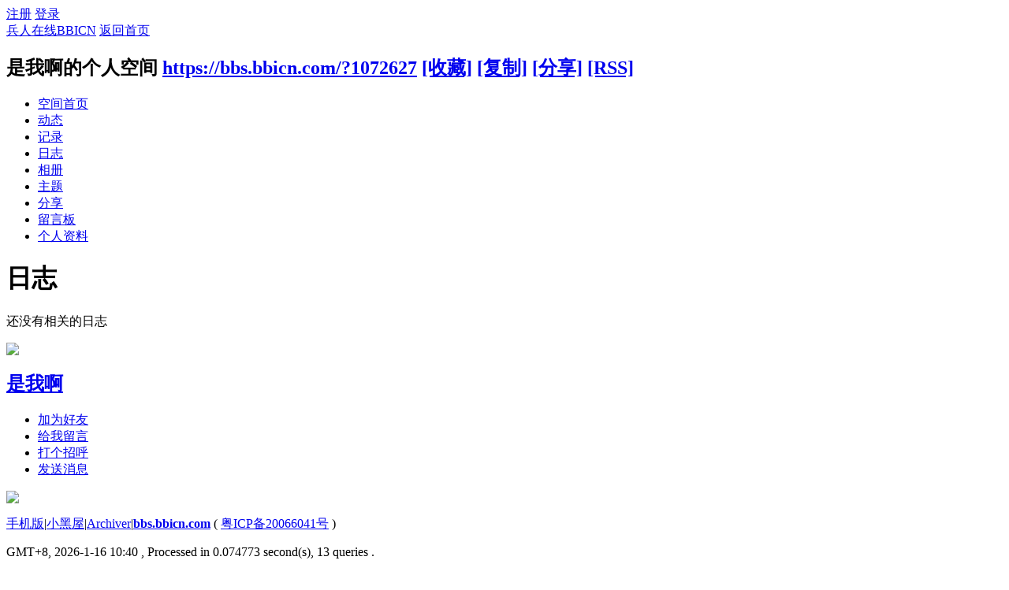

--- FILE ---
content_type: text/html; charset=gbk
request_url: https://bbs.bbicn.com/home.php?mod=space&uid=1072627&do=blog&view=me&from=space
body_size: 4146
content:
<!DOCTYPE html PUBLIC "-//W3C//DTD XHTML 1.0 Transitional//EN" "http://www.w3.org/TR/xhtml1/DTD/xhtml1-transitional.dtd">
<html xmlns="http://www.w3.org/1999/xhtml">
<head>
<meta http-equiv="Content-Type" content="text/html; charset=gbk" />
<title>是我啊的日志 -  兵人在线BBICN -  Powered by Discuz!</title>

<meta name="keywords" content="是我啊的日志" />
<meta name="description" content="是我啊的日志 ,兵人在线BBICN" />
<meta name="generator" content="Discuz! X3.4" />
<meta name="author" content="Discuz! Team and Comsenz UI Team" />
<meta name="copyright" content="2001-2020 Tencent Cloud." />
<meta name="MSSmartTagsPreventParsing" content="True" />
<meta http-equiv="MSThemeCompatible" content="Yes" />
<base href="https://bbs.bbicn.com/" /><link rel="stylesheet" type="text/css" href="data/cache/style_1_common.css?iWb" /><link rel="stylesheet" type="text/css" href="data/cache/style_1_home_space.css?iWb" /><script type="text/javascript">var STYLEID = '1', STATICURL = 'static/', IMGDIR = 'static/image/common', VERHASH = 'iWb', charset = 'gbk', discuz_uid = '0', cookiepre = 'tICo_2132_', cookiedomain = '', cookiepath = '/', showusercard = '1', attackevasive = '0', disallowfloat = 'tradeorder|activity|debate|usergroups|task', creditnotice = '', defaultstyle = '', REPORTURL = 'aHR0cHM6Ly9iYnMuYmJpY24uY29tL2hvbWUucGhwP21vZD1zcGFjZSZ1aWQ9MTA3MjYyNyZkbz1ibG9nJnZpZXc9bWUmZnJvbT1zcGFjZQ==', SITEURL = 'https://bbs.bbicn.com/', JSPATH = 'data/cache/', CSSPATH = 'data/cache/style_', DYNAMICURL = '';</script>
<script src="data/cache/common.js?iWb" type="text/javascript"></script>
<script src="data/cache/home.js?iWb" type="text/javascript"></script>
<link rel="stylesheet" type="text/css" href='data/cache/style_1_css_space.css?iWb' />
<link id="style_css" rel="stylesheet" type="text/css" href="static/space/t1/style.css?iWb">
<style id="diy_style"></style>
</head>

<body id="space" onkeydown="if(event.keyCode==27) return false;">
<div id="append_parent"></div>
<div id="ajaxwaitid"></div>


<div id="toptb" class="cl">
<div class="y">
<a href="member.php?mod=register">注册</a>
<a href="member.php?mod=logging&amp;action=login" onclick="showWindow('login', this.href)">登录</a>
</div>
<div class="z">
<a href="./" title="兵人在线BBICN" class="xw1">兵人在线BBICN</a>
<a href="home.php?mod=space&amp;do=home" id="navs" class="showmenu" onmouseover="showMenu(this.id);">返回首页</a>
</div>
</div>
<div id="hd" class="wp cl">

<h2 id="spaceinfoshow"><strong id="spacename" class="mbn">
是我啊的个人空间</strong>
<span class="xs0 xw0">
<a id="domainurl" href="https://bbs.bbicn.com/?1072627" onclick="setCopy('https://bbs.bbicn.com/?1072627', '空间地址复制成功');return false;">https://bbs.bbicn.com/?1072627</a>
<a href="javascript:;" onclick="addFavorite(location.href, document.title)">[收藏]</a>
<a id="domainurl" href="https://bbs.bbicn.com/?1072627" onclick="setCopy('https://bbs.bbicn.com/?1072627', '空间地址复制成功');return false;">[复制]</a>
<a id="share_space" href="home.php?mod=spacecp&amp;ac=share&amp;type=space&amp;id=1072627" onclick="showWindow(this.id, this.href, 'get', 0);">[分享]</a>
<a href="home.php?mod=rss&amp;uid=1072627">[RSS]</a>
</span>
<span id="spacedescription" class="xs1 xw0 mtn"></span>
</h2><div id="nv">
<ul>
<li><a href="home.php?mod=space&amp;uid=1072627&amp;do=index">空间首页</a></li>
<li><a href="home.php?mod=space&amp;uid=1072627&amp;do=home&amp;view=me&amp;from=space">动态</a></li>
<li><a href="home.php?mod=space&amp;uid=1072627&amp;do=doing&amp;view=me&amp;from=space">记录</a></li>
<li><a href="home.php?mod=space&amp;uid=1072627&amp;do=blog&amp;view=me&amp;from=space">日志</a></li>
<li><a href="home.php?mod=space&amp;uid=1072627&amp;do=album&amp;view=me&amp;from=space">相册</a></li>
<li><a href="home.php?mod=space&amp;uid=1072627&amp;do=thread&amp;view=me&amp;from=space">主题</a></li>
<li><a href="home.php?mod=space&amp;uid=1072627&amp;do=share&amp;view=me&amp;from=space">分享</a></li>
<li><a href="home.php?mod=space&amp;uid=1072627&amp;do=wall">留言板</a></li>
<li><a href="home.php?mod=space&amp;uid=1072627&amp;do=profile">个人资料</a></li>
</ul>
</div></div>

<div class="p_pop h_pop" id="mn_userapp_menu" style="display: none"></div><ul id="navs_menu" class="p_pop topnav_pop" style="display:none;">                                <li id="mn_forum" ><a href="forum.php" hidefocus="true" title="BBS"  >论坛<span>BBS</span></a></li>                <li id="mn_home" ><a href="home.php" hidefocus="true" title="Space"  >家园<span>Space</span></a></li>                                <li id="mn_forum_10" ><a href="forum.php?mod=guide" hidefocus="true" title="Guide"  >最新最热贴-导读<span>Guide</span></a></li>                                                                                                                </ul>
<ul id="myspace_menu" class="p_pop" style="display:none;">
    <li><a href="home.php?mod=space">我的空间</a></li><li><a href="forum.php?mod=guide&view=my" style="background-image:url(https://bbs.bbicn.com/static/image/feed/thread_b.png) !important">我的帖子</a></li>
<li><a href="home.php?mod=space&do=friend" style="background-image:url(https://bbs.bbicn.com/static/image/feed/friend_b.png) !important">好友</a></li>
<li><a href="home.php?mod=space&do=blog" style="background-image:url(https://bbs.bbicn.com/static/image/feed/blog_b.png) !important">我的日志</a></li>
<li><a href="home.php?mod=space&do=album" style="background-image:url(https://bbs.bbicn.com/static/image/feed/album_b.png) !important">我的相册</a></li>
<li><a href="home.php?mod=space&do=doing" style="background-image:url(https://bbs.bbicn.com/static/image/feed/doing_b.png) !important">我的记录</a></li>
<li><a href="home.php?mod=medal" style="background-image:url(https://bbs.bbicn.com/static/image/feed/medal_b.png) !important">勋章</a></li>
<li><a href="home.php?mod=space&do=favorite&view=me" style="background-image:url(https://bbs.bbicn.com/static/image/feed/favorite_b.png) !important">我的收藏</a></li>
<li><a href="home.php?mod=space&do=share" style="background-image:url(https://bbs.bbicn.com/static/image/feed/share_b.png) !important">我的分享</a></li>
<li><a href="home.php?mod=space&do=wall" style="background-image:url(https://bbs.bbicn.com/static/image/feed/wall_b.png) !important">留言板</a></li>
<li><a href="portal.php" style="background-image:url(https://bbs.bbicn.com/static/image/feed/portal_b.png) !important">门户</a></li>
<li><a href="forum.php?mod=guide" style="background-image:url(https://bbs.bbicn.com/static/image/feed/guide_b.png) !important">导读</a></li>
</ul>
<div id="ct" class="ct2 wp cl">
<div class="mn">
<div class="bm">
<div class="bm_h">
<h1 class="mt">日志</h1>
</div>
<div class="bm_c">
<div class="tbmu cl">
</div>

<div class="emp">还没有相关的日志</div>
</div>
</div>
</div>
<div class="sd"><div id="pcd" class="bm cl"><div class="bm_c">
<div class="hm">
<p><a href="home.php?mod=space&amp;uid=1072627" class="avtm"><img src="https://bbs.bbicn.com/uc_server/avatar.php?uid=1072627&size=middle" /></a></p>
<h2 class="xs2"><a href="home.php?mod=space&amp;uid=1072627">是我啊</a></h2>
</div>
<ul class="xl xl2 cl ul_list">
<li class="ul_add"><a href="home.php?mod=spacecp&amp;ac=friend&amp;op=add&amp;uid=1072627&amp;handlekey=addfriendhk_1072627" id="a_friend_li_1072627" onclick="showWindow(this.id, this.href, 'get', 0);">加为好友</a></li>
<li class="ul_contect"><a href="home.php?mod=space&amp;uid=1072627&amp;do=wall">给我留言</a></li>
<li class="ul_poke"><a href="home.php?mod=spacecp&amp;ac=poke&amp;op=send&amp;uid=1072627&amp;handlekey=propokehk_1072627" id="a_poke_1072627" onclick="showWindow(this.id, this.href, 'get', 0);">打个招呼</a></li>

<li class="ul_pm"><a href="home.php?mod=spacecp&amp;ac=pm&amp;op=showmsg&amp;handlekey=showmsg_1072627&amp;touid=1072627&amp;pmid=0&amp;daterange=2" id="a_sendpm_1072627" onclick="showWindow('showMsgBox', this.href, 'get', 0)">发送消息</a></li>
</ul>
</div>
</div>
</div>
<script type="text/javascript">
function succeedhandle_followmod(url, msg, values) {
var fObj = $('followmod');
if(values['type'] == 'add') {
fObj.innerHTML = '取消收听';
fObj.href = 'home.php?mod=spacecp&ac=follow&op=del&fuid='+values['fuid'];
} else if(values['type'] == 'del') {
fObj.innerHTML = '收听TA';
fObj.href = 'home.php?mod=spacecp&ac=follow&op=add&hash=d1ea09e9&fuid='+values['fuid'];
}
}
</script></div>
</div>


<script type="text/javascript">
function fuidgoto(fuid) {
var parameter = fuid != '' ? '&fuid='+fuid : '';
window.location.href = 'home.php?mod=space&do=blog&view=we'+parameter;
}
</script>	</div>
<div class="wp a_f"><a href="https://search.taobao.com/search?source=wangwang&q=TBLEAGUE" target="_blank"><img src="https://bbs.bbicn.com/data/attachment/forum/202501/19/221245y7g8t2h7b1bvttb9.gif" border="0"></a></div><script type="text/javascript" src="./plugin.php?id=comiis_app_video:comiis_app_video_up"></script><div id="ft" class="wp cl">
<div id="flk" class="y">
<p>
<a href="https://bbs.bbicn.com/forum.php?forumlist=1&mobile=2" >手机版</a><span class="pipe">|</span><a href="forum.php?mod=misc&action=showdarkroom" >小黑屋</a><span class="pipe">|</span><a href="archiver/" >Archiver</a><span class="pipe">|</span><strong><a href="https://bbs.bbicn.com/" target="_blank">bbs.bbicn.com</a></strong>
( <a href="http://beian.miit.gov.cn/" target="_blank">粤ICP备20066041号</a> )<script>
var _hmt = _hmt || [];
(function() {
  var hm = document.createElement("script");
  hm.src = "https://hm.baidu.com/hm.js?b073e07555f5a464a9bbaf1623dd28fc";
  var s = document.getElementsByTagName("script")[0]; 
  s.parentNode.insertBefore(hm, s);
})();
</script>
</p>
<p class="xs0">
GMT+8, 2026-1-16 10:40<span id="debuginfo">
, Processed in 0.074773 second(s), 13 queries
.
</span>
</p>
</div>
<div id="frt">
<p>Powered by <strong><a href="http://www.discuz.net" target="_blank">Discuz!</a></strong> <em>X3.4</em></p>
<p class="xs0">Copyright &copy; 2001-2020, Tencent Cloud.</p>
</div></div>
<script src="home.php?mod=misc&ac=sendmail&rand=1768531237" type="text/javascript"></script>

<div id="scrolltop">
<span hidefocus="true"><a title="返回顶部" onclick="window.scrollTo('0','0')" class="scrolltopa" ><b>返回顶部</b></a></span>
</div>
<script type="text/javascript">_attachEvent(window, 'scroll', function () { showTopLink(); });checkBlind();</script>
</body>
</html>
